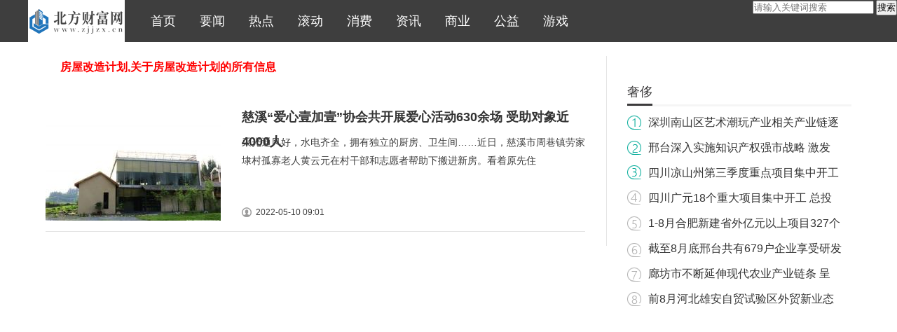

--- FILE ---
content_type: text/html
request_url: http://zt.zjjzx.cn/tagfangwugaizaojihua/
body_size: 4553
content:
<!DOCTYPE HTML>
<!--[if IE 8 ]>    <html lang="zh-CN" class="ie8"> <![endif]-->
<!--[if (gte IE 9)|!(IE)]><!--> <html lang="zh-CN"><!--<![endif]-->
<head>
	<meta charset="UTF-8">
	<title>房屋改造计划,关于房屋改造计划的所有信息-北方财富网</title>
	<meta name="keywords" content="今日财经资讯,今日财经报道,财经评论">
	<meta name="description" content="北方财富网作为专业的互联网财经网站，为大家提供24小时内的最新财经资讯、财经评论等内容。">
	<link rel="stylesheet" type="text/css" href="http://www.zjjzx.cn/static/css/cmstop-article.css" />
	<!--[if lt IE 9 ]>
		<script type="text/javascript" src="/static/js/modernizr.js"></script>
	<![endif]-->
    <!-- 本页面私有 -->
    <link rel="stylesheet" type="text/css" href="http://www.zjjzx.cn/static/css/style.css" />
    <!-- @本页面私有 -->
	<!--<script src="http://www.zjjzx.cn/static/js/uaredirect.js" type="text/javascript"></script>
    <SCRIPT type=text/javascript>uaredirect("");</SCRIPT>-->
</head>
<body>
	<!--网站公共头部-->
        <div class="topbar">
     <div class=" wrapper">
        <div class="logo"><a href="http://www.zjjzx.cn/?b=0" target="_self">北方财富网</a></div>
        <ul class="nav">
            <li>
                <strong><a href="http://www.zjjzx.cn/?b=0" title="" target="_self"><span class="glyphicon glyphicon-home"></span>&nbsp;&nbsp;首页</a></strong> 
            </li>
                                    <li>
                <strong><a href="http://www.zjjzx.cn/news/" target="_self"><span class="glyphicon"></span>&nbsp;&nbsp;要闻</a></strong> 
            </li>
                        <li>
                <strong><a href="http://www.zjjzx.cn/rd/" target="_self"><span class="glyphicon"></span>&nbsp;&nbsp;热点</a></strong> 
            </li>
                        <li>
                <strong><a href="http://www.zjjzx.cn/gd/" target="_self"><span class="glyphicon"></span>&nbsp;&nbsp;滚动</a></strong> 
            </li>
                        <li>
                <strong><a href="http://www.zjjzx.cn/xf/" target="_self"><span class="glyphicon"></span>&nbsp;&nbsp;消费</a></strong> 
            </li>
                        <li>
                <strong><a href="http://www.zjjzx.cn/zx/" target="_self"><span class="glyphicon"></span>&nbsp;&nbsp;资讯</a></strong> 
            </li>
                        <li>
                <strong><a href="http://www.zjjzx.cn/sy/" target="_self"><span class="glyphicon"></span>&nbsp;&nbsp;商业</a></strong> 
            </li>
                        <li>
                <strong><a href="http://www.zjjzx.cn/gy/" target="_self"><span class="glyphicon"></span>&nbsp;&nbsp;公益</a></strong> 
            </li>
                        <li>
                <strong><a href="http://www.zjjzx.cn/yx/" target="_self"><span class="glyphicon"></span>&nbsp;&nbsp;游戏</a></strong> 
            </li>
                                </ul>
    </div>
		<div class="searchdiv" style="float:right;">
                    <form action="http://www.duosou.net/" method="get" target="_blank">
                        <input type="text" class="searchinput" name="keyword" id="keyword" placeholder="请输入关键词搜索" onfocus="autofocuss()" autocomplete="off">
                        <button class="btnsearch">搜索</button>
                    </form>
                </div>
</div>	<!--@网站公共头部-->
	<!-- 预处理代码区 -->
    <div class="main newslist">
        <!--左侧-->
        <div class="listl list2">
            <div class="listview2" style="background:white;"><font color=red style="font-weight:bold;">房屋改造计划,关于房屋改造计划的所有信息</font></div>
            <ul>
	        					            
                <li>				
					                    <div class="viewimg">
                        <div class="hotimgzz"></div>
                        <a href="http://www.zjjzx.cn/gy/2022/0510/28656.html" target="_blank" title="慈溪“爱心壹加壹”协会共开展爱心活动630余场 受助对象近4000人">
							<img src="http://img.xhyb.net.cn/2022/0510/thumb_250_165_20220510090322270.jpg" alt="慈溪“爱心壹加壹”协会共开展爱心活动630余场 受助对象近4000人" width="250" height="165"/>
						</a>
					</div>
                    					<h3><a href="http://www.zjjzx.cn/gy/2022/0510/28656.html" target="_blank" title="慈溪“爱心壹加壹”协会共开展爱心活动630余场 受助对象近4000人">慈溪“爱心壹加壹”协会共开展爱心活动630余场 受助对象近4000人</a></h3>
					<p>采光通风好，水电齐全，拥有独立的厨房、卫生间&hellip;&hellip;近日，慈溪市周巷镇劳家埭村孤寡老人黄云元在村干部和志愿者帮助下搬进新房。看着原先住</p>
					<span>2022-05-10 09:01</span>
				</li>
			               
            </ul>
            <div id="pages" class="text-c mt25" style="margin-top:20px;">
              
            </div>
			             
        </div>
        <!--右侧-->
        <div class="listr">
                    <div style="margin-top: 20px;width: 300px;">
            <div class="adver"><script type="text/javascript" src="http://user.042.cn/adver/adver.js"></script><script type="text/javascript">getAdvert('.adver',1,'300px','300px');</script></div>            </div>  
            <!--每日推荐-->
            <div class="viewpoint hotlist">
                <div class="com-title"><span>奢侈</span></div>
                <ul>
                                              
                    <li><a href="http://www.zjjzx.cn/sc/2022/1011/36156.html" target="_blank" title="深圳南山区艺术潮玩产业相关产业链逐渐成熟 正在成为新的经济增长点">深圳南山区艺术潮玩产业相关产业链逐</a></li>
                              
                    <li><a href="http://www.zjjzx.cn/sc/2022/1010/36098.html" target="_blank" title="邢台深入实施知识产权强市战略 激发社会创造“源动力”">邢台深入实施知识产权强市战略 激发</a></li>
                              
                    <li><a href="http://www.zjjzx.cn/sc/2022/1009/36026.html" target="_blank" title="四川凉山州第三季度重点项目集中开工仪式举行 开工项目268个">四川凉山州第三季度重点项目集中开工</a></li>
                              
                    <li><a href="http://www.zjjzx.cn/sc/2022/1008/35969.html" target="_blank" title="四川广元18个重大项目集中开工 总投资66.8亿元">四川广元18个重大项目集中开工 总投</a></li>
                              
                    <li><a href="http://www.zjjzx.cn/sc/2022/0930/35883.html" target="_blank" title="1-8月合肥新建省外亿元以上项目327个 实际利用省外资金总额1180亿元">1-8月合肥新建省外亿元以上项目327个</a></li>
                              
                    <li><a href="http://www.zjjzx.cn/sc/2022/0929/35813.html" target="_blank" title="截至8月底邢台共有679户企业享受研发费用加计扣除优惠政策 享受扣除金额19.26亿元">截至8月底邢台共有679户企业享受研发</a></li>
                              
                    <li><a href="http://www.zjjzx.cn/sc/2022/0928/35748.html" target="_blank" title="廊坊市不断延伸现代农业产业链条 呈现以优质粮油等产业为主导的发展格局">廊坊市不断延伸现代农业产业链条 呈</a></li>
                              
                    <li><a href="http://www.zjjzx.cn/sc/2022/0927/35684.html" target="_blank" title="前8月河北雄安自贸试验区外贸新业态新模式实现跨越式发展 跨境电商进出口额达2.08亿元">前8月河北雄安自贸试验区外贸新业态</a></li>
                                                
                </ul>
            </div> 
            <div class="floatfix"></div>    
			<script async src="//pagead2.googlesyndication.com/pagead/js/adsbygoogle.js"></script>
<!-- 250*250蓝色 -->
<ins class="adsbygoogle"
     style="display:inline-block;width:320px;height:250px"
     data-ad-client="ca-pub-2539936277555907"
     data-ad-slot="1165252676"></ins>
<script>
(adsbygoogle = window.adsbygoogle || []).push({});
</script>     
            <!--图片新闻-->
            <div class="read read2" style="margin-top:20px;">
                <div class="com-title"><span>热点</span></div>
                                  
                <div class="readbox">             
                    <div class="readimg">
                        <a href="http://www.zjjzx.cn/rw/2022/1002/102022_35946.html" target="_blank" title="一机难求 vivo X Fold+升级上市遭哄抢">
                            <img  src="http://drdbsz.oss-cn-shenzhen.aliyuncs.com/2210021115542126249776.jpeg" alt="一机难求 vivo X Fold+升级上市遭哄抢" width="90" height="59"/>
                        </a>
                    </div>
                    <p><a href="http://www.zjjzx.cn/rw/2022/1002/102022_35946.html" target="_blank" title="一机难求 vivo X Fold+升级上市遭哄抢">一机难求 vivo X Fold+升级上市遭哄抢</a></p>
                </div>
                  
                <div class="readbox">             
                    <div class="readimg">
                        <a href="http://www.zjjzx.cn/rw/2022/1001/102022_35939.html" target="_blank" title="预防非洲猪瘟“非净”微生态制剂建奇功">
                            <img  src="https://img.xingz123.com/UploadFiles/WordImage/55303ec2-6d72-4a25-9b6e-af41efe1f97e.png" alt="预防非洲猪瘟“非净”微生态制剂建奇功" width="90" height="59"/>
                        </a>
                    </div>
                    <p><a href="http://www.zjjzx.cn/rw/2022/1001/102022_35939.html" target="_blank" title="预防非洲猪瘟“非净”微生态制剂建奇功">预防非洲猪瘟“非净”微生态制剂建奇功</a></p>
                </div>
                  
                <div class="readbox">             
                    <div class="readimg">
                        <a href="http://www.zjjzx.cn/rw/2022/0930/092022_35890.html" target="_blank" title="江淮1卡混动轻卡，新能源时期的混动新标杆！">
                            <img  src="http://img.danews.cc/upload/ajax/20220930/dd177c50e86a77b123e15064f5ad077e.png" alt="江淮1卡混动轻卡，新能源时期的混动新标杆！" width="90" height="59"/>
                        </a>
                    </div>
                    <p><a href="http://www.zjjzx.cn/rw/2022/0930/092022_35890.html" target="_blank" title="江淮1卡混动轻卡，新能源时期的混动新标杆！">江淮1卡混动轻卡，新能源时期的混动新标杆</a></p>
                </div>
                  
                <div class="readbox">             
                    <div class="readimg">
                        <a href="http://www.zjjzx.cn/rw/2022/0929/092022_35852.html" target="_blank" title="以匠心守初心，九牧王33载只为做好一条裤子">
                            <img  src="http://chuanboquan.com.cn/upload/image/202209/1664438621672015.jpg" alt="以匠心守初心，九牧王33载只为做好一条裤子" width="90" height="59"/>
                        </a>
                    </div>
                    <p><a href="http://www.zjjzx.cn/rw/2022/0929/092022_35852.html" target="_blank" title="以匠心守初心，九牧王33载只为做好一条裤子">以匠心守初心，九牧王33载只为做好一条裤子</a></p>
                </div>
                  
                <div class="readbox">             
                    <div class="readimg">
                        <a href="http://www.zjjzx.cn/rw/2022/0929/092022_35837.html" target="_blank" title="预防非洲猪瘟“非净”微生态制剂建奇功">
                            <img  src="https://img.xingz123.com/UploadFiles/WordImage/55303ec2-6d72-4a25-9b6e-af41efe1f97e.png" alt="预防非洲猪瘟“非净”微生态制剂建奇功" width="90" height="59"/>
                        </a>
                    </div>
                    <p><a href="http://www.zjjzx.cn/rw/2022/0929/092022_35837.html" target="_blank" title="预防非洲猪瘟“非净”微生态制剂建奇功">预防非洲猪瘟“非净”微生态制剂建奇功</a></p>
                </div>
                                                <div class="floatfix"></div>            
            </div>
			<script async src="//pagead2.googlesyndication.com/pagead/js/adsbygoogle.js"></script>
<!-- 250*250 -->
<ins class="adsbygoogle"
     style="display:inline-block;width:3200px;height:250px"
     data-ad-client="ca-pub-2539936277555907"
     data-ad-slot="8688519473"></ins>
<script>
(adsbygoogle = window.adsbygoogle || []).push({});
</script>            <div class="floatfix"></div> 
            <div class="viewpoint hotlist">
                <div class="com-title"><span>48小时频道点击排行</span></div>
                <div class="bd">
                    <ul>
                                                             
                    </ul>
                </div>
            </div>
            <div class="floatfix"></div>         
            <div class="recommend">
                <div class="com-title" style="margin-bottom:10px;"><span>快讯</span></div>
                <ul class="ulfix">
					                                
                    <li>
                        <img src="http://img.xuanzongguan.com/ueditor/20220922/632bb959962c9.png" alt="慧眼识英雄，从高管任命看刘强东的管理能力" width="150" height="98"/>
                        <p>
                            <a href="http://bbs.zjjzx.cn/bbs/2022/0922/35463.html" target="_blank" title="慧眼识英雄，从高管任命看刘强东的管理能力">慧眼识英雄，从高管任命看刘强东的管理能</a>
                        </p>
                    </li>
                                
                    <li>
                        <img src="https://img.xingz123.com/UploadFiles/WordImage/9d06f87f-21a1-4f58-8f10-8e291c59b074.jpeg" alt="今天你失眠了吗？不急，EISI益寺为你解决睡眠难题" width="150" height="98"/>
                        <p>
                            <a href="http://bbs.zjjzx.cn/bbs/2022/0915/35050.html" target="_blank" title="今天你失眠了吗？不急，EISI益寺为你解决睡眠难题">今天你失眠了吗？不急，EISI益寺为你解决</a>
                        </p>
                    </li>
                                
                    <li>
                        <img src="http://drdbsz.oss-cn-shenzhen.aliyuncs.com/220810171032850208091.jpeg" alt="自主SUV谁最潮？哈弗赤兔柠檬超级混动DHT直戳设计师审美点" width="150" height="98"/>
                        <p>
                            <a href="http://bbs.zjjzx.cn/bbs/2022/0810/33102.html" target="_blank" title="自主SUV谁最潮？哈弗赤兔柠檬超级混动DHT直戳设计师审美点">自主SUV谁最潮？哈弗赤兔柠檬超级混动DHT</a>
                        </p>
                    </li>
                                
                    <li>
                        <img src="https://editor-user.365editor.com/87/2/4370502/1658281995139524.png" alt="诠释郑明明肌源水润套组适合什么年龄？打造护肤新方式!" width="150" height="98"/>
                        <p>
                            <a href="http://bbs.zjjzx.cn/bbs/2022/0726/32166.html" target="_blank" title="诠释郑明明肌源水润套组适合什么年龄？打造护肤新方式!">诠释郑明明肌源水润套组适合什么年龄？打</a>
                        </p>
                    </li>
                                                        </ul>
            </div>        
            <div class="floatfix"></div>        </div>	
    </div>
	<!--网站公共页脚-->
        <div class="footer">
        <div class="wrapper">
        <div style="margin:0 auto;width:556px;"><span><p style="text-align: center">Copyright @ 2008-2017 www.zjjzx.cn All Rights Reserved 北方财富网 版权所有<br />
联系邮箱：<a href="mailto:lianxi@chinafun.cn">39 60 29 14 2@qq.com</a><br />
&nbsp; <a href="https://beian.miit.gov.cn/#/Integrated/index">皖ICP备2022009963号-2</a></p></span></div>
        </div>
    </div>    <!--@网站公共页脚-->
<script charset="UTF-8" language="javascript" src="//data.dzxwnews.com/a.php"></script>
</body>
</html>


--- FILE ---
content_type: text/html; charset=utf-8
request_url: https://www.google.com/recaptcha/api2/aframe
body_size: 267
content:
<!DOCTYPE HTML><html><head><meta http-equiv="content-type" content="text/html; charset=UTF-8"></head><body><script nonce="iqmgnBcWD7mxR0Nc3Kxc-Q">/** Anti-fraud and anti-abuse applications only. See google.com/recaptcha */ try{var clients={'sodar':'https://pagead2.googlesyndication.com/pagead/sodar?'};window.addEventListener("message",function(a){try{if(a.source===window.parent){var b=JSON.parse(a.data);var c=clients[b['id']];if(c){var d=document.createElement('img');d.src=c+b['params']+'&rc='+(localStorage.getItem("rc::a")?sessionStorage.getItem("rc::b"):"");window.document.body.appendChild(d);sessionStorage.setItem("rc::e",parseInt(sessionStorage.getItem("rc::e")||0)+1);localStorage.setItem("rc::h",'1768457671938');}}}catch(b){}});window.parent.postMessage("_grecaptcha_ready", "*");}catch(b){}</script></body></html>

--- FILE ---
content_type: text/css
request_url: http://www.zjjzx.cn/static/css/style.css
body_size: 8392
content:
@charset "utf-8";
/**
 +------------------------------------------------------------------------------
 * 网站样式重写
 +------------------------------------------------------------------------------
 */
html{zoom:1}html *{outline:0;zoom:1}html button::-moz-focus-inner{border-color:transparent!important}body{overflow-x:hidden;font-size:12px}body,div,dl,dt,dd,ul,ol,li,h1,h2,h3,h4,h5,h6,pre,code,form,fieldset,legend,input,textarea,p,blockquote,th,td{margin:0;padding:0}fieldset,a img{border:0}address,caption,cite,code,dfn,em,th,var{font-style:normal;font-weight:normal}li{list-style:none}caption,th{text-align:left}h1,h2,h3,h4,h5,h6{font-size:100%;font-weight:normal}q:before,q:after{content:''}
/**
 +------------------------------------------------------------------------------
 * Public Class
 +------------------------------------------------------------------------------
 * @subpackage  RBAC
 +------------------------------------------------------------------------------
 */
.clearfix:after{content:".";display:block;height:0;clear:both;visibility:hidden}.clearfix{display:block}.clear{clear:both}.colwrapper{overflow:hidden;zoom:1;margin:5px auto}.strong{font-weight:bold}.lft{float:left;display:inline}.rgt{float:right;display:inline}.center{margin:0 auto;text-align:center}.show{display:block;visibility:visible}.hide{display:none;visibility:hidden}.block{display:block}.inline{display:inline}.transparent{filter:alpha(opacity=50);-moz-opacity:.5;-khtml-opacity:.5;opacity:.5}.break{word-wrap:break-word;overflow:hidden}.tl{text-align:left}.tr{text-align:right}.bk,.bk3,.bk6,.bk8,.bk10,.bk15,.bk20{clear:both;font-size:0;height:0;overflow:hidden}.bk5{height:5px}.bk8{height:8px}.bk10{height:10px}.bk15{height:15px}.bk20{height:20px}*html{background-image:url(about:blank);background-attachment:fixed}.blue{color:#01a998}body{color:#333;line-height:22px;font-family:"微软雅黑","黑体",Arial;}a{outline:0;text-decoration:none;color:#333}a:hover{text-decoration:none;color:#00aa98}
/**
 * topbar & footer
 */
.wrapper{ width:1200px; margin: 0 auto; clear: both; height: auto;}
.floatfix { clear: both; width: 0; height: 0px; margin: 0; padding: 0; border: none; overflow: hidden; font-size: 0px;}
.ulfix { overflow: auto; zoom: 1; }

.topbar{ height:60px; background:#3E3E3E; position:fixed; left:0; top:0; width:100%; z-index:1;
	left:0px;
	_top:expression(document.documentElement.scrollTop+document.documentElement.clientHeight-this.clientHeight);
	/*_left:expression(document.documentElement.scrollLeft + document.documentElement.clientWidth - offsetWidth);*/

}
.topbar .logo{ float:left; height:60px; overflow:hidden; width:138px; }
.topbar .logo a{ display:block; height:60px; background:url(/static/images/logo.png) no-repeat; width:138px; text-indent:-999em;}

.nav{ float:left; margin-left:15px;}
.nav li{ float:left; font-size:16px;  position:relative;height:60px; line-height:60px; }
.nav li i{ display:inline-block; background:url(/static/images/arrow.png) no-repeat; width:12px; height:7px; position:relative; top:-2px; margin-left:5px;}
.nav li a:hover{ text-decoration:none;}
.nav li.on strong a{background:#00AA98; color:#fff;}
.nav strong{font-weight:normal !important;}
.nav strong a{ display:block; float:left; height:60px; line-height:60px;padding:0 12px; color:#fff; font-size:18px;}
.nav strong a:hover{ background:#00AA98;}
.nav dl{width:100px;background:#fff;position:absolute;height:auto;left:0px;top:60px;padding:10px 0;text-align:center;border:#eaeaea solid 1px;display:none; box-shadow:2px 2px 4px #ccc; z-index: 9;}
.nav dl a{font-size:14px;}
.nav dl a:hover{color:#767676;}
.nav dl em{width:12px;height:7px;position:absolute;top:-7px;left:35px;}
.nav dl dd{ line-height:35px;}
.nav dl dd a{ display:block; line-height:35px; height:35px;}
.nav dl dd a:hover{ background:#00AA98; color:#fff;}
.nav li.selected dl{display:block;}

.action { float:right; width:200px; }
.action a{ display:inline-block; height:34px; line-height:34px; color:#fff;opacity:0.9; filter:alpha(opacity=90); font-size:16px;}
.action a:hover{opacity:1; filter:alpha(opacity=100); text-decoration:none; }
.action a.n1{ background:#00AA98 url(/static/images/icon1.png) no-repeat 8px center; padding:0 6px 0 38px; margin-top:14px; float:left;}
.action a.n2{ background:#505050; padding:0 17px;}
.action a.n3{ background:#00AA98; padding:0 17px;}
.action a.n4{ color: #fff; height:35px; line-height:35px; overflow:hidden; display:inline-block;}
.action .avatar{ float:left; margin-left:5px; margin-right:3px; margin-top:3px;}
.action .userbar{ float:right;}
.action .user{ display:block; color:#fff; float:right; width:112px;padding-top:12px; height:48px;position:relative;}
.action .user a{ color:#fff;}
.action .user{ background:url(/static/images/arrow.png) no-repeat 95px 28px; display:block; color:#fff; float:right; width:112px;padding-top:12px; height:48px;position:relative;}

.action .drap{ position:absolute; left:0; top:60px; background:#fff; border:1px solid #eee; width:90px; padding:0 10px;  z-index:999;box-shadow:0 5px 5px #ddd; border-top:none; display:none;}
.action .userbar .selected{}
.action .userbar .selected{ display:block;background:#fff url(/static/images/arrow3.png) no-repeat 95px 28px; display:block; color:#333; float:right; width:112px;padding-top:12px; height:48px;position:relative;}
.action .userbar .selected .drap{display:block; position:absolute; left:0; top:60px; background:#fff; border:1px solid #eee; width:90px; padding:0 10px;  z-index:999;box-shadow:0 5px 5px #ddd; border-top:none;}
.action .userbar .selected a{color:#666;}
.action .drap li{ height:38px; line-height:38px; overflow:hidden; border-bottom:1px solid #bdbdbd;padding-left:26px; font-size:14px;}
.action .drap li a{ font-size:14px;}
.action .drap li.i1{ background:url(/static/images/i3.png) no-repeat 3px center; }
.action .drap li.i2{ background:url(/static/images/i4.png) no-repeat 3px center;}
.action .drap li.i3{ background:url(/static/images/i5.png) no-repeat 3px center;}
.action .drap li.i4{ background:url(/static/images/i6.png) no-repeat 3px center;}
.action .drap li.i5{ background:url(/static/images/i1.png) no-repeat 3px center;}
.action .drap li.i6{ background:url(/static/images/i2.png) no-repeat 3px center; border:none;}
.action .drap li a:hover{ color:#00AA98;}


.main{ margin-top:80px;}
.footer{line-height:54px; background:#3E3E3E; color:#fff; font-size:14px; color:#8f8f8f; margin-top:15px;}
.footer a{color:#8f8f8f;}
.footer .rgt{ position: relative;}
.footer .rgt span{ display:inline-block; background:url(/static/images/line2.png) no-repeat center; width:20px; height:20px; position:relative; top:5px;}
.footer .rgt .cmstoplogo { position: absolute; top: 3px; right: -130px;}

/**
 * main
 */
/*首页-Start*/
.main { position: relative;}
	/*标题通用*/
.main .mainnews .com-title, .main .listr .com-title, .main .listl .com-title { border-bottom: 3px solid #F5F5F5; padding-bottom: 5px; margin-bottom: 5px;}
.main .mainnews .com-title img, .main .listr .com-title img, .main .listl .com-title img { position: relative; top: 3px; left: 0px; margin-right: 5px;}
.main .mainnews .com-title span, .main .listr .com-title span, .main .listl .com-title span { border-bottom: 3px solid  #3C3B3C; padding-bottom: 7px; font-size: 18px; color: #3C3B3C; }
	/*主要内容*/
.main .mainnews { width: 1160px; padding: 0 20px; background-color: #fff; margin: 0 auto; overflow: hidden; padding-bottom: 20px; position: relative;}
.main .mainnews .adlr { width: 1160px; height: 90px; position: absolute; top: 565px; left: 20px;}
.main .mainnews .adlr img { width: 1160px; height: 90px;}
		/*顶部文字新闻*/
.main .mainnews .latestnews { margin-top: 20px; height: 45px; line-height: 45px; background: url(/static/images/latestnews-title.png) no-repeat 10px 10px; border: 1px solid #F4F3F3; padding-left: 120px; /*text-indent: 120px;*/ position: relative;}
			/*动态CSS-文字新闻-start*/
.mainnews .latestnews a { font-size: 14px; color: #757474;}
.mainnews .latestnews ul { width: 820px; position: relative;}
.mainnews .latestnews ul li img { margin-right: 10px;}
.mainnews .latestnews ul li a+img { margin:0 10px; }
			/*动态CSS-文字新闻-end*/
.mainnews .latestnews .msearch { position: absolute; top: 7px; right: 10px; background: url(/static/images/msearch_bg.png) no-repeat; width: 209px; height: 31px;}
.mainnews .latestnews .msearch .text-msearch { width: 150px; height: 17px; padding: 5px; position: absolute; left: 1px; top: 1px; border: none; font-size: 14px; font-family:'Microsoft YaHei','宋体';}
.mainnews .latestnews .msearch .btn-msearch { width: 44px; height: 30px; background: url(/static/images/btn-msearch.png) no-repeat center; position: absolute; top: 1px; right: 0px; border: none; cursor: pointer; color: #a5a4a4;}
		/*左侧*/
			/*动态CSS-图片新闻轮播-start*/
.mainnews .newsl { float: left; width: 820px; margin-top: 10px;}
.mainnews .newsl .m-slide{ position: relative;  height: 365px;}
.mainnews .newsl .m-slide .img { float: left; position: relative }
.mainnews .newsl .m-slide .img img { display: block; width: 670px; height: 365px }
.mainnews .newsl .m-slide .img li { display: none; position: absolute; left: 0; top: 0 }
.mainnews .newsl .m-slide .tab, .mainnews .newsl .m-slide .tab2 { float: right }
.mainnews .newsl .m-slide .tab li { border: 4px solid #fff; border-right:0;  font-size: 13px; font-weight: bold; color: #fff; margin-top:-2px;}
.mainnews .newsl .m-slide .tab2 li { border: 4px solid #fff; width: 128px; height: 77px;  font-size: 13px; font-weight: bold;}
.mainnews .newsl .m-slide .tab2 li img { width: 128px; height: 77px; }
.mainnews .newsl .m-slide .tab li+li { margin-top: 4px;}
.mainnews .newsl .m-slide .tab2 li+li { margin-top: 9px;}
.mainnews .newsl .m-slide .tab li .color1 { background-color: #75CFD9; width: 110px; height: 68px; padding: 7px 10px;}
.mainnews .newsl .m-slide .tab li .color2 { background-color: #E4A17E; width: 110px; height: 68px; padding: 7px 10px;}
.mainnews .newsl .m-slide .tab li .color3 { background-color: #D0838C; width: 110px; height: 68px; padding: 7px 10px;}
.mainnews .newsl .m-slide .tab li .color4 { background-color: #7CAA77; width: 110px; height: 68px; padding: 7px 10px;}
.mainnews .newsl .m-slide .tab .on {}
.mainnews .newsl .m-slide .tab .on .color1 { background-color: #08a7b9;}
.mainnews .newsl .m-slide .tab .on .color2 { background-color: #e5611d;}
.mainnews .newsl .m-slide .tab .on .color3 { background-color: #c75663;}
.mainnews .newsl .m-slide .tab .on .color4 { background-color: #588753;}
.mainnews .newsl .m-slide .tab2 .on { border: 4px solid #00AA98;}
.mainnews .newsl .m-slide #ifocus_opdiv { position:absolute; left:0; bottom:0; width:670px; height:45px; background:#000; opacity:0.5; -moz-opacity:0.5; filter:alpha(opacity=50); }
.mainnews .newsl .m-slide #ifocus_tx { position:absolute; left:15px; bottom:10px; color:#FFF; }
.mainnews .newsl .m-slide #ifocus_tx ul li{ display:none;  }
.mainnews .newsl .m-slide #ifocus_tx ul li a{ color:#fff; font-size:17px; font-weight: bold;}
			/*动态CSS-图片新闻轮播-end*/

.mainnews .newsl .leftbanber { margin-top: 20px; margin-bottom: 5px;}
.mainnews .newsl .leftbanber img { width: 820px; height: 90px;}

.mainnews .newsl .chosen { margin-top: 20px; height: 385px; overflow:hidden;}
.mainnews .newsl .chosenbox { float: left; width: 385px; height: 87px; background-color: #F1F6F8; padding: 10px; margin-top: 7px; display: inline;}
.mainnews .newsl .chosenbox-ml { margin-left:9px;}
.mainnews .newsl .chosenbox .chosenimg { float: left; margin-right: 10px; display: inline; width: 130px; height: 85px;}
.mainnews .newsl .chosenbox h3 { font-size: 16px; margin-left: 140px; text-align: left;}
.mainnews .newsl .chosenbox h3:hover { background-color: #00AA98; color: #fff;}
.mainnews .newsl .chosenbox h3:hover a { color: #fff; text-decoration:none;}
.mainnews .newsl .chosenbox p { color: #676666; margin-bottom: 5px;}
.mainnews .newsl .chosenbox span { background: url(/static/images/symbol-9.png) no-repeat 0 4px; padding-left: 16px; display: inline-block !important; *display: inline; zoom: 1; width: 80px;}
.mainnews .newsl .chosenbox span+span { background: url(/static/images/symbol-10.png) no-repeat 0 5px; }

.mainnews .newsl .hot { margin-top: 20px;}
.mainnews .newsl .hot .hotbox { height: 175px; padding: 10px 10px 10px 0; border-bottom: 1px solid #E5E5E5; margin-right:10px;}
.mainnews .newsl .hot .hotbox .hotimg { width: 250px; height: 165px; float: left; display: inline; margin-right: 28px; position: relative;}
.mainnews .newsl .hot .hotbox .hotimg .hotimgzz { position: absolute; top: 0px; left: 0px; width: 250px; height: 165px;}
.mainnews .newsl .hot .hotbox .hotimg:hover .hotimgzz { background:#00AA98; opacity:0.5; -moz-opacity:0.5; filter:alpha(opacity=50);}
.mainnews .newsl .hot .hotbox .hotimg .zzsz {  display: inline-block; *display: inline; zoom: 1; background:transparent; position: absolute; top: 40%; left: 40%; width: 43px; height: 43px;}
.mainnews .newsl .hot .hotbox .hotimg:hover .zzsz { background: url(/static/images/symbol-26.png) no-repeat;}
.mainnews .newsl .hot .hotbox .hotimg .standpoint { position: absolute; top: 0px; left: 0px; width: 68px; height: 30px; font-size: 14px; color: #fff; background-color: #00AA98; text-align: center; line-height: 30px;}
.mainnews .newsl .hot .hotbox .hotimg img { width: 250px; height: 165px; }
.mainnews .newsl .hot .hotbox h3 { font-size: 18px; font-weight: bold; height: 35px; line-height: 35px; margin-bottom: 5px; }
.mainnews .newsl .hot .hotbox h3:hover a { color: #00aa98; text-decoration:none;}
.mainnews .newsl .hot .hotbox p { color: #3e3e3e; font-size: 14px; height: 102px; line-height: 26px;}
.mainnews .newsl .hot .hotbox span { background: url(/static/images/symbol-9.png) no-repeat 0 4px; margin-right:20px; display: inline-block !important; *display: inline; zoom: 1; text-indent: 20px; color: #3e3e3e;}
.mainnews .newsl .hot .hotbox span+span { background: url(/static/images/symbol-11.png) no-repeat 0 4px;}


		/*右侧*/
.main .mainnews .newsr { float: left; width: 320px; margin-left: 20px; display: inline; margin-top: 10px;}
.mainnews .newsr .topnews { height: 365px;}
.mainnews .newsr .topnews .sideMenu { padding: 15px 0;}
.mainnews .newsr .topnews .sideMenu h3 { margin-top: 00px; font-size: 16px; color: #504F4F; height: 40px; line-height: 40px; background-image: url(/static/images/symbol-8.png); background-repeat: no-repeat; padding-left: 30px;}
.mainnews .newsr .topnews .sideMenu ul+h3 { border-top: 1px solid #F2F2ED;}
.mainnews .newsr .topnews .sideMenu h3.h3img1 { background-position: 0px 10px;}
.mainnews .newsr .topnews .sideMenu h3.h3img2 { background-position: 0px -25px;}
.mainnews .newsr .topnews .sideMenu h3.h3img3 { background-position: 0px -60px;}
.mainnews .newsr .topnews .sideMenu h3.h3img4 { background-position: 0px -97px;}
.mainnews .newsr .topnews .sideMenu h3.h3img5 { background-position: 0px -134px;}
.mainnews .newsr .topnews .sideMenu h3.on { color: #01A998;}
.mainnews .newsr .topnews .sideMenu ul li { text-indent: 2em; height: 85px; margin-bottom: 10px; margin-top: 5px; overflow: hidden; width: 279px; margin-left: 15px; color: #929090;}

.mainnews .newsr .rightbanber { margin-top: 20px;}
.mainnews .newsr .rightbanber img { width: 320px; height: 90px;}

.mainnews .newsr .follow, .listr .follow { margin-top:10px; height: 385px;}
.mainnews .newsr .follow .followcon { background-color: #F4F4F4; height: 335px; margin-top: 12px; overflow: hidden;}
.listr .follow .followcon { background-color: #F4F4F4; height: 334px; margin-top: 7px; overflow: hidden;}
.mainnews .newsr .follow .followcon p img, .listr .follow .followcon p img { margin: 0 16px;}
.mainnews .newsr .follow .followcon span, .listr .follow .followcon span { display: block; margin: 25px 0; text-align: center; font-size: 16px; color: #4c4c4c;}
.mainnews .newsr .follow .followcon a, .listr .follow .followcon a { display: inline-block !important; *display: inline; zoom: 1; width: 69px; height: 84px; margin: 10px 20px 0;}
.mainnews .newsr .follow .followcon a.awb1 { background: url(/static/images/wb1.png) no-repeat; }
.mainnews .newsr .follow .followcon a.awb2 { background: url(/static/images/wb2.png) no-repeat; }
.mainnews .newsr .follow .followcon a.asubscription { background: url(/static/images/subscription.png) no-repeat; width: 56px;}

.mainnews .newsr .read { margin-top: 25px;}
.mainnews .newsr .read, .listr .read {}
.mainnews .newsr .read .readbox, .listr .read .readbox { margin: 10px 0;}
.mainnews .newsr .read .readbox+.readbox, .listr .read .readbox+.readbox { border-top: 1px dashed #EEEEEE;}
.mainnews .newsr .read .readbox .readtitle, .listr .read .readbox .readtitle { font-size: 16px; margin-bottom: 10px; margin-top: 10px;}
.mainnews .newsr .read .readbox .readimg, .listr .read .readbox .readimg { width: 90px; height: 59px; float: left; display: inline; margin-right: 10px; padding-top: 4px;}
.mainnews .newsr .read .readbox .readimg img, .listr .read .readbox .readimg img { width: 90px; height: 59px;}
.mainnews .newsr .read .readbox p { color: #696969;}

.mainnews .newsr .rightad { margin: 15px 0;}
.mainnews .newsr .rightad .focusBox { position: relative; width:320px; height:250px; overflow: hidden; }
.mainnews .newsr .rightad .focusBox .pic img { width:320px; height:250px; display: block; }
.mainnews .newsr .rightad .focusBox .hd { overflow:hidden; zoom:1; position:absolute; bottom:10px; right:10px; z-index:3}
.mainnews .newsr .rightad .focusBox .hd li{float:left; line-height:15px; text-align:center; font-size:12px; width:11px; height:11px; cursor:pointer; overflow:hidden; background:#919191; margin-left:6px; filter:alpha(opacity=60); opacity:.6; -webkit-transition:All .5s ease;-moz-transition:All .5s ease;-o-transition:All .5s ease }
.mainnews .newsr .rightad .focusBox .hd .on{ background:#fff; filter:alpha(opacity=100);opacity:1; }

.mainnews .newsr .columnauthor { margin-top: 20px;}
.mainnews .newsr .columnauthor .join { float: right; margin-top: 3px;}
.mainnews .newsr .columnauthor .join a { color: #a5a3a3; float: right;}
.mainnews .newsr .columnauthor ul { padding: 15px 0; }
.mainnews .newsr .columnauthor ul li { text-align: center; width: 75px; margin: 0 15px; float: left;}
.mainnews .newsr .columnauthor ul li .authorimg { width: 73px; height: 73px; padding: 2px; border: 1px solid #0FAF9E;}
.mainnews .newsr .columnauthor ul li .authorimg img { width: 73px; height: 73px;}

.mainnews .newsr .newsletter { margin-top: 15px;}
.mainnews .newsr .newsletter ul { padding: 5px 0;}
.mainnews .newsr .newsletter ul li { height: 44px; line-height: 44px;font-size: 14px; border-bottom: 1px solid #F2F4F5;}

.mainnews .newsr .brandshow { margin-top: 10px;}
.mainnews .newsr .brandshow a img { margin: 10px auto;}

	 /*合作伙伴、友情链接*/
.main .mainother { width: 1150px; padding: 0 25px; background-color: #fff; margin: 0 auto; overflow: hidden; padding-bottom: 20px; margin-top: 15px;}
.mainother .partners, .mainother .links { overflow: hidden; }
.mainother .partners .partnerstitle { background: url(/static/images/partnerstitle.png) no-repeat; width: 1150px; height: 51px; margin-top: 15px; }
.mainother .partners .partnersimg { float: left; border: 1px solid #EEEDED; width: 129px; height: 54px; margin: 20px 6px;}
.mainother .partners .partnersimg img { width: 129px; height: 54px;}
.mainother .links .linkstitle { background: url(/static/images/linkstitle.png) no-repeat; width: 1150px; height: 51px; margin-top: 15px; }
.mainother .links ul li { float: left; font-size: 14px; margin: 5px 10px; *width: 80px;}

/*首页-End*/


/*-Start*/
.main .mainnews .viewpoint, .listr .viewpoint { float: left; width: 320px; margin-left: 15px; display: inline; margin-top: 10px;}
.mainnews .viewpoint ul, .listr .viewpoint ul { padding: 0px 0; background: url(/static/images/symbol-8.png) no-repeat 0px 8px; overflow: hidden;}
.mainnews .viewpoint ul li, .listr .viewpoint ul li { color: #3e3e3e; font-size: 16px; height: 36px; line-height: 36px; text-indent: 30px; *overflow: hidden; *width: 290px;}

.main .testtitle { margin-top: 30px; height: 63px; margin: 25px; margin-top: 30px;}
.main .test2appraisal { float: right; font-size: 30px; margin-top: 25px;}
.main .test2appraisal a { color: #3e3e3e;}
.main .test2appraisal span { color: #3e3e3e; margin: 0 10px;}
.main .test { }
.main .test ul { padding-top:1px;}
.main .test ul li { float: left; padding: 20px 16px; width: 350px; height: 490px; position: relative; border-top: 1px solid #D8D8D8; border-bottom: 1px solid #D8D8D8; margin-top:-1px;}
.main .test ul li .testimg { width: 350px; height: 242px; margin: 15px 0;}
.main .test ul li img { width: 350px; height: 242px; }
.main .test ul li h3 { color: #414141; font-size: 18px; line-height: 35px; height: 35px;}
.main .test ul li span { color: #cccccc; font-size: 14px;}
.main .test ul li p { color: #3e3e3e; font-size: 14px;}
.main .test ul li .fulltext { color: #fff; font-size: 16px; background-color: #00AA98; padding: 3px 7px; position: absolute; bottom: 35px; right: 24px;}
.main .test ul li.licenterb { border: 1px solid #D8D8D8; }
.main .page { margin: 50px auto; width: 440px;}
.main .page li{ float:left;}
.main .page a { padding: 5px 10px; background-color: #00AA98; color: #fff; font-size: 14px; margin: 0 1px;}
.main .page a:hover, .main .page .on { background-color: #414141;}
/*-End*/

/*-Start*/
.newslist { width: 1150px; padding: 0 25px; background-color: #fff; margin: 0 auto; overflow: hidden; padding-bottom: 20px; margin-top: 80px;}
	/*左侧*/
.main .listl { float: left; width: 770px; position: relative; padding-top: 60px; padding-right: 30px; border-right: 1px solid #E5E5E5; *padding-right: 0px; *width: 730px;}
.main .listl .inner{ padding:0 10px 0 15px;}
.listl .listview { float: left; width: 100px; height: 32px; line-height: 32px; position: absolute; top: 0; left: -25px; background-color: #00AA98; font-size: 18px; color: #fff; text-align: center; }
.listl .listview2 { font-size:16px;float: left; width: 400px; height: 32px; line-height: 32px; position: absolute; top: 0; left: -25px; background-color: #00AA98;color: #fff; text-align: center; }
.listl .listview2 a{font-size:16px;color:#fff}
.main .list2  ul { padding-right: 25px;}
.main .list2  ul li { width: 770px; height: 170px; padding: 10px 0; border-bottom: 1px solid #E5E5E5;}
.main .list2  ul li .viewimg { width: 250px; height: 165px; float: left; display: inline; margin-right: 30px; position: relative;}
.main .list2  ul li img { width: 250px; height: 165px;}
.main .list2  ul li .viewimg .hotimgzz { position: absolute; top: 0px; left: 0px; width: 250px; height: 165px;}
.main .list2  ul li .viewimg:hover .hotimgzz { background:#00AA98; opacity:0.5; -moz-opacity:0.5; filter:alpha(opacity=50);}
.main .list2  ul li .viewimg .zzsz {  display: inline-block; *display: inline; zoom: 1; background:transparent; position: absolute; top: 40%; left: 40%; width: 43px; height: 43px;}
.main .list2  ul li .viewimg:hover .zzsz { background: url(/static/images/symbol-26.png) no-repeat;}
.main .list2  ul li .standpoint { position: absolute; top: 0px; left: 0px; width: 68px; height: 30px; font-size: 14px; color: #fff; background-color: #00AA98; text-align: center; line-height: 30px;}
.main .list2  ul li h3 { font-size: 18px; font-weight: bold; height: 35px; line-height: 35px; margin-bottom: 5px;}
.main .list2  ul li p { color: #3e3e3e; font-size: 14px; height: 102px; line-height: 26px;}
.main .list2  ul li  span { background: url(/static/images/symbol-9.png) no-repeat 0 4px; width: 130px; display: inline-block !important; *display: inline; zoom: 1; text-indent: 20px; color: #3e3e3e;}
.main .list2  ul li span+span { background: url(/static/images/symbol-11.png) no-repeat 0 4px;}

	/*右侧*/
.main .listr { float: right; display: inline; width: 320px;}
.listr .adimg { margin-top:20px;}
.listr .adimg img { width: 320px; height: 250px;}
.listr .adimg2 { padding-top:20px;}
.listr .adimg2 img { width: 320px; height: 180px;}
.listr .adimg3 { padding-top:20px;}
.listr .adimg3 img { width: 320px; height: 180px;}
.listr .hotlist { margin-top: 20px; margin-left: 0px; position: relative; background:#fff;}
.listr .hotlist .hd { position: absolute; top: -3px; right: 0px;}
.listr .hotlist .hd ul { background: none;}
.listr .hotlist .hd ul li { float: left; text-indent: 10px; color: #8B8B8B; *width: 60px;}
.listr .hotlist .hd ul li a { color: #8B8B8B;}
.listr .hotlist .hd ul li.on a { color: #00AA98;}
.listr .recommend { margin-top:20px;}
.listr .recommend ul li { float: left; width: 153px; height: 150px; margin-top: 15px; font-size: 14px; color: #6b6a6a;}
.listr .recommend ul li.borderl { margin-left: 10px;}
.listr .recommend ul li img { width: 150px; height: 98px;}
.listr .recommend ul li p { height: 46px; line-height: 23px; overflow: hidden;}
.listr .follow .followcon2 { height: 240px;}
/*-End*/

/*-Start*/
.main .listl .listlcon {}
.listl .listlcon .listltitle { border-bottom: 1px solid #F2F2F2; padding-bottom: 5px;}
.listl .listlcon .listltitle h3 { font-size: 26px; font-weight: bold; color: #3E3E3E; margin-bottom: 25px;text-align:center;line-height:40px;}
.listl .listlcon .listltitle .tfontsize { float: right; color: #B9B9B9; font-size: 14px;}
.listl .listlcon .listltitle span { color: #B9B9B9; padding-left: 22px; margin: 0 10px; font-size: 14px;}
.listl .listlcon .listltitle span.spanimg1 { background: url(/static/images/symbol-9.png) no-repeat left center;}
.listl .listlcon .listltitle span.spanimg2 { background: url(/static/images/symbol-16.png) no-repeat left center;}
.listl .listlcon .listltitle span.spanimg3 { background: url(/static/images/symbol-11.png) no-repeat left center;}
.listl .listlcon .listltitle span.spanimg4 { background: url(/static/images/symbol-17.png) no-repeat left center; }
.listl .listlcon .listltitle span.spanimg4 a{ color:#b9b9b9;}
.listl .listlcon .listltitle span i { color: #54C8AB; }

.listl .listlcon .say { margin-top: 10px; border: 1px solid #F1F1F1; height: 41px; background: url(/static/images/say.jpg) no-repeat; padding: 10px; }
.listl .listlcon .say p { padding-left: 130px; color: #6E6E6E; font-size: 14px;}

.listl .listlcon .lconimg { width: 580px; margin: 20px auto;}
.listl .listlcon .lconimg img { width: 580px; height: 329px;}
.listl .listlcon .lconimg p { color: #A7A7A7; text-align: center; font-size: 14px; height: 35px; line-height: 35px;}
.listl .listlcon > p { font-size: 16px; color: #404040; margin: 17px 0; margin-bottom: 20px; line-height: 32px;}

.listl .page2 { margin: 50px auto; width: 280px;}
.listl .page2 a {padding: 5px 10px; background-color: #414141; color: #fff; font-size: 14px; margin: 0 1px;}
.listl .page2 a:hover,.listl .page2 a.on { background-color: #00AA98;}

.listl .mood { margin-top: 20px; padding: 0 35px;}
.listl .mood .moodtitle { font-size: 16px; border-bottom: 1px solid #E6E6E6; line-height: 35px; height: 35px;}
.listl .mood ul li { float: left; margin: 25px 40px; *width: 70px; *margin: 20px 20px;}
.listl .mood ul li a.mooda1 { background: url(/static/images/symbol-22.png) no-repeat; display: block; width: 49px; height: 63px;}
.listl .mood ul li p { font-size: 16px; text-align: center; margin: 7px 0;}
.listl .mood ul li p span { color: #CC3636; font-size: 12px;}
.listl .tag {}
.listl .tag .tagtitle { float: left; background: url(/static/images/tagtitle.png) no-repeat; width: 19px; height: 31px; margin-right:5px;}
.listl .tag a { background-color: #00AA98; color: #fff;  display: inline-block !important; *display: inline; zoom: 1; height: 21px; text-align: center; margin: 0 5px; padding: 5px 6px; font-size: 16px; }
.listl .tag a:hover { text-decoration: none; opacity:.8; filter:alpha(opacity=80); }
.listl .tag .share a { color: #fff;  display: inline-block !important; *display: inline; zoom: 1; height: 20px; text-align: center; margin: 0 4px; font-size: 16px; line-height: 20px; border-radius: 3px}
.listl .tag .share { float: right; }
.listl .tag .share .sharea1 {  background-color: #ED6364; width: 129px;}
.listl .tag .share .sharea1:hover { background-color: #d93637;}
.listl .tag .share .sharea2 { width: 129px;  background-color: #78AD02;}
.listl .tag .share .sharea2:hover { background-color: #608a02;}
.listl .tag .share .sharea3 { width: 50px; background-color: #E3A17E;}
.listl .tag .share .sharea3:hover { background-color: #c47449;}
.listl .avow { height: 47px; padding: 15px 10px; width: 730px; margin: auto; background-color: #F2F2F2; border: 1px solid #E8E8E8; margin-top: 20px; }
.listl .avow .avowtitle { float: left; background: url(/static/images/avow.png) no-repeat; width: 22px; height: 42px; display: inline; margin-right: 10px;}
.listl .avow p { font-size: 14px;}
.listl .ad { width: 750px; margin: auto; margin-top: 20px;}
.listl .correlation {margin-top: 20px; overflow:hidden;}
.listl .correlation ul { padding: 10px 5px; padding-right:0; padding-left:0;}
.listl .correlation ul li { width: 175px; float: left; margin-right: 5px; margin-left:5px; display:inline;}
.listl .correlation ul li p { font-size: 14px; line-height: 22px; margin-top: 5px;}
.listl .correlation ul li img { width: 175px; height: 115px;}
.listl .comment { margin-top: 20px;}
.listl .comment .commenttitle2 { font-size: 16px; margin-top: 10px;}
.listl .comment ul { padding: 10px 0;}
.listl .comment ul li { float: left; background: url(/static/images/symbol-24.png) no-repeat left center; width: 300px; text-indent: 10px; color: #5888AA; height: 25px; line-height: 25px;}



.listr .rserach { border: 1px solid #E8E8E8; height: 44px; width: 318px; padding-top: 1px; position: relative; margin-top: 25px;}
.listr .rserach .text-rserach { height: 29px; width: 260px; padding: 5px; border: none;}
.listr .rserach .btn-rserach { background: url(/static/images/symbol-21.png) no-repeat center; width: 43px; height: 42px; position: absolute; top: 1px; right: 1px; border: none; cursor: pointer;}

.listr .wemedia { margin-top: 15px;}
.listr .wemedia .wemediacon { background-color: #F2F2F2; padding-top: 20px; padding-left: 10px; padding-bottom: 10px;}
.listr .wemedia .wemediacon .user { }
.listr .wemedia .wemediacon .user .userimg { float: left; margin-right: 20px;}
.listr .wemedia .wemediacon .user .userimg + p { margin-bottom: 7px;}
.listr .wemedia .wemediacon .user p { padding-right:15px;}
.listr .wemedia .wemediacon .user p span { background: url(/static/images/symbol-20.png) no-repeat right center; padding-right: 30px; padding-top: 3px; padding-bottom: 2px; font-size: 16px; font-weight: bold; }
.listr .wemedia .wemediacon .column { height: 44px; padding-top: 28px; padding-bottom: 17px;}
.listr .wemedia .wemediacon .column .columnbox { float: left; border-right: 1px solid #DBDBDB; width: 95px; text-align: center;}
.listr .wemedia .wemediacon .column .columnbox span { color: #00AA98; font-size: 18px;}
.listr .wemedia .wemediacon .column .columnbox2 { float: left; border-right: 1px solid #DBDBDB; width: 95px; text-align: center; border-right: none; padding-left: 10px; line-height: 44px; }
.listr .wemedia .wemediacon .column .columnbox2 a { background-color: #00AA98; color: #fff; font-size: 16px; padding: 2px 7px; font-weight: bold;}
.listr .wemedia .wemediacon .morearticle {}
.listr .wemedia .wemediacon .morearticle .articletitle { border-bottom: 1px solid #E3E3E3; font-size: 14px;}
.listr .wemedia .wemediacon .morearticle ul { padding: 5px 0px;}
.listr .wemedia .wemediacon .morearticle ul li { font-size: 14px; line-height: 30px; height: 30px;}
.listr .wemedia .wemediacon .morearticle ul li span { padding: 1px 7px; background-color: #00AA98; color: #fff; margin-right: 10px;}

.listr .read2 { margin-top:20px;}
.listr .read2 .readbox { padding-top: 10px;}
.listr .read2 .readbox .readimg { }
.listr .read2 .readbox p { font-size: 16px; margin-left: 110px; width: 185px; margin-top: 10px;}

/*内容页-End*/

	/*侧边栏按钮*/
.main .mreturn {}
*{ padding:0px; margin:0px;}
*html{background-image:url(about:blank);background-attachment:fixed;}/*解决IE6下滚动抖动的问题*/
/*解决IE6下不兼容 position:fixed 的问题*/
#code,#code_hover,#gotop{ width:36px; height:48px; background:url(/static/images/icon.png) no-repeat; position:fixed; left:50%; margin-left: 610px; cursor:pointer;
_position:absolute;_bottom:auto;_top:expression(eval(document.documentElement.scrollTop+document.documentElement.clientHeight-this.offsetHeight-(parseInt(this.currentStyle.marginTop,10)||0)-(parseInt(this.currentStyle.marginBottom,10)||0)));}
#code{ background-position:-276px -258px; bottom:120px; _margin-bottom:120px; background: url(/static/images/side-icon01.png) no-repeat center #DADBDD;}
#code_hover{ background: url(/static/images/side-icon01.png) no-repeat center #00AA98; bottom:120px; _margin-bottom:120px;}
#gotop{ background: url(/static/images/side-icon02.png) no-repeat center #00AA98; bottom:67px; _margin-bottom:67px;} 
#code_img{ width:270px; height:355px; background:url(/static/images/icon.png) -4px -3px no-repeat; position:fixed; left:50%; margin-left: 338px; bottom:67px; cursor:pointer; display:none;
_position:absolute;_bottom:auto;_top:expression(eval(document.documentElement.scrollTop+document.documentElement.clientHeight-this.offsetHeight-(parseInt(this.currentStyle.marginTop,10)||0)-(parseInt(this.currentStyle.marginBottom,10)||0))); _margin-bottom:67px;}

.main .mshare { position: fixed; top: 130px; right: 50%; margin-right: 600px; width: 40px; height: 170px; }
.main .mshare a { width: 40px; height: 40px; display: block; margin-top: 1px;}
.main .mshare a.msharea1 { background: url(/static/images/symbol-30.png) no-repeat center #DADBDD;}
.main .mshare a.msharea1:hover { background: url(/static/images/symbol-30.png) no-repeat center #E6152F;}
.main .mshare a.msharea2 { background: url(/static/images/symbol-29.png) no-repeat center #DADBDD;}
.main .mshare a.msharea2:hover { background: url(/static/images/symbol-29.png) no-repeat center #47B54B;}
.main .mshare a.msharea3 { background: url(/static/images/symbol-28.png) no-repeat center #DADBDD;}
.main .mshare a.msharea3:hover { background: url(/static/images/symbol-28.png) no-repeat center #FFC029;}
.main .mshare a.msharea4 { background: url(/static/images/symbol-27.png) no-repeat center #DADBDD;}
.main .mshare a.msharea4:hover { background: url(/static/images/symbol-27.png) no-repeat center #00AA98;}

#qrcode { cursor: pointer; height:200px; position: fixed;  width: 250px; background:#fff; left:130px;}
.qrcode { border: 1px solid #d5d5d5;  margin-bottom: 50px;  padding: 30px 0;   text-align: center;}
.fixed{ top:0;}

#pages { overflow:hidden; }
#pages a { display:inline-block; height:24px; line-height:24px; background:#fff; border:1px solid #e3e3e3; text-align:center; color:#333; padding:0 15px}
#pages a.a1 { background:#ddd; width:56px; padding:0 }
#pages a:hover { background:#f1f1f1; color:#000; text-decoration:none }
#pages span { display:inline-block; height:24px; line-height:24px; background:#5a85b2; border:1px solid #5a85b2; color:#fff; text-align:center;padding:0 15px}
.page .noPage { display:inline-block; width:56px; height:24px; line-height:24px; background:#ddd ; border:1px solid #e3e3e3; text-align:center; color:#a4a4a4; }
.text-c{text-align: center}.text-l{text-align: left}.text-r{text-align: right}